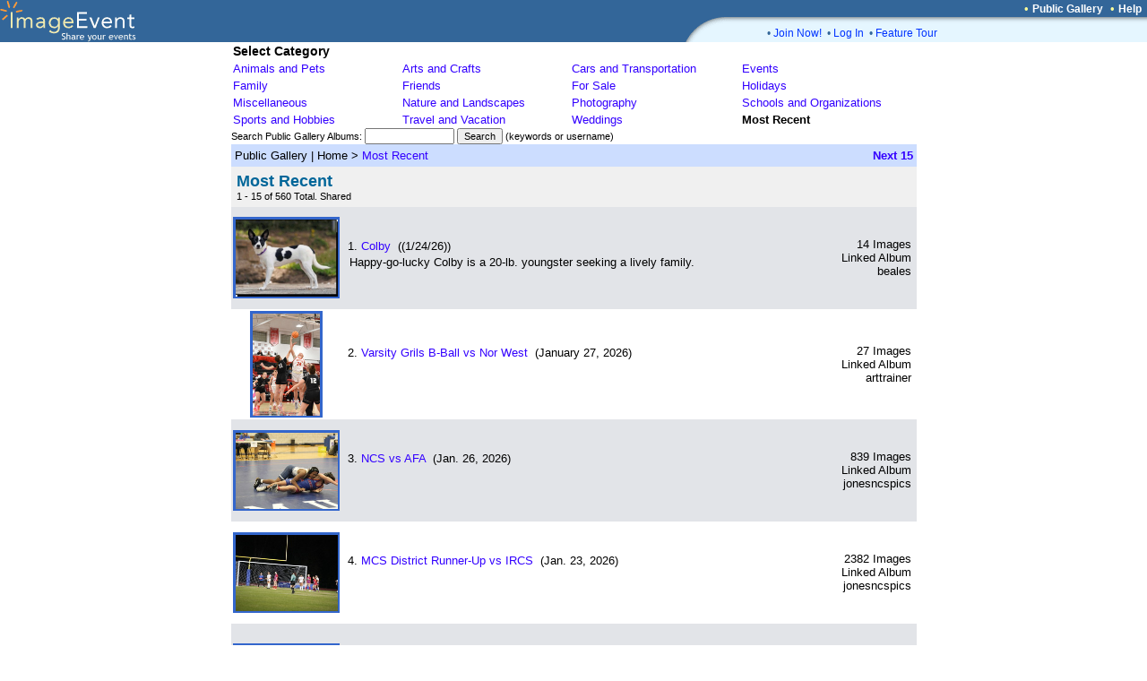

--- FILE ---
content_type: text/html; charset=UTF-8
request_url: https://imageevent.com/publicgallery;jsessionid=8j53wz9661.cat
body_size: 29264
content:


<html><head><meta name="Author" content="ImageEvent"><meta name="Keywords" content="auction image hosting,pdf,create photo album,RAW image format,children,digital image,digital photo,digital photo processing,family photo album,gallery,indexing,images,image catalog,image gallery,image hosting,invitations,image online,imagevent,photo storage,jpeg,jpg,kids,online photo,online photo hosting,online photo service,online photo sharing,order prints,password protect,photo album,photo album online,photo album page,photo album web site,photo album wedding,photo gallery,photo hosting,photos,photo sharing,photo storage,photography,pictures,picture album,picture hosting,picture gallery,pics,sharing,share,thumbnail,thumbnail gallery,upload,upload picture,web album,wedding,zoom"><meta name="Description" content="Easily upload images, videos, and documents to create online photo albums and streaming video albums."><meta name="title" content="ImageEvent- Share your events"><meta name="viewport" content="width=765, initial-scale=1, shrink-to-fit=yes">
<link rel="shortcut icon" href="https://static.imageevent.com/fimages/images/favicon.ico">
<title> - ImageEvent</title>
<script language="javascript"><!--
function arrangeevent (picnumber, nums) { document.rearrange.oldn.value=picnumber; document.rearrange.newn.value=nums.options[nums.options.selectedIndex].value; document.rearrange.submit(); }function openwindowpop(url,urlname,width,height){window.open(url,urlname,'status=no,toolbar=no,scrollbars=yes,resizable=yes,width='+width+',height='+height); } function openwindowpopwr(url,urlname,width,height){ wn=window.open('',urlname,'status=no,toolbar=no,scrollbars=yes,resizable=yes,width='+width+',height='+height); typ="folders";tyq="Getting all folders in system.<br>Note: It may take longer depending on the number of folders."; wn.document.write("<html><body onBlur='self.focus();wn.focus();'><center>Please wait for "+typ+"...<br>"+tyq+".</center></body></html>"); wn.location.href=url;}
 function upgradeAccount() { document.up.submit(); }
//--></script>
<link rel="stylesheet" type="text/css" href="https://static.imageevent.com/styles/style7.css">
<style type=text/css>body{background-color:#FFFFFF}.ivatext,.ivbtext,.ivctext,.ivt,.ivlt,.ivvs,.ivs,.ivls,.ivtitle,.ivatitle{font-family:Verdana, Geneva, Arial, Helvetica, sans-serif;font-size:13px;color:#000000;}.ivatext,.ivbtext{font-size:14px;color:#000000;}.ivbtext{color:#006699;}.ivctext{color:#000000;}.ivs,.ivls{font-size:11px;}.ivlt,.ivls{color:#3300FF;}.ivtitle,.ivatitle{color:#006699;font-size:14px;}.ivatitle{font-size:18px;}.ivvs{font-size:10px;}.ivimgeborder{border:2pt solid #3366CC;}.ivimgeoborder{border:2pt solid #3366CC;}.ivimgborder{border:2pt solid #3366CC;}.ivimgoborder{border:2pt solid #6699FF;}A:active{color:#66CCFF;text-decoration:underline;}A:link{color:#3300FF;text-decoration:none;}A:visited{color:#3300FF;text-decoration:none;}A:hover{color:#FF0066;text-decoration:underline;}</style>
</head>

<body leftmargin="0" topmargin="0" marginwidth="0" marginheight="0" rightmargin="0" bgcolor="#FFFFFF"><center>

<table width=100% border=0 cellpadding=0 cellspacing=0><tr><td width=100% rowspan=3 bgcolor=336699><a href="https://imageevent.com/"><img border=0 src=https://static.imageevent.com/fimages/he7/a_01.gif width=243 height=47></a></td><td bgcolor=336699 height=19 width=58><span class=hesmalltext>&nbsp;</span></td><td nowrap bgcolor=336699 height=19><span class=hesmalltext>&nbsp;</span></td><td bgcolor=336699 height=19 align=right><span class="otext">&nbsp;&nbsp;&#149;&nbsp;</span><a href="https://imageevent.com/publicgallery;jsessionid=h4wuwkb2r2.cat" class=helsmalltext><b>Public Gallery</b></a><script language=javascript><!-- 
function goguest(x){window.open('https://imageevent.com/cview.jsp?&qw=/publicgallery&qs=&vw='+x, '_prices', 'status=no,toolbar=no,scrollbars=yes,resizable=yes,width=350,height=170');}
//--></script><span class="otext">&nbsp;&nbsp;&#149;&nbsp;</span><a href="/support.jsp;jsessionid=h4wuwkb2r2.cat" class=helsmalltext><b>Help</b></a><span class=hesmalltext>&nbsp;&nbsp;</span></td></tr><tr><td rowspan=2 valign=bottom bgcolor=336699><img src=https://static.imageevent.com/fimages/he7/c_03.gif width=58 height=28></td><td width=464 valign=top bgcolor=E5F6FF height=8 colspan=2><img src=https://static.imageevent.com/fimages/he6/d_04.gif width=464 height=8></td></tr><tr bgcolor=E5F6FF><td colspan=2 height=20 width=464><dd><span class="ctext">&#149;&nbsp;</span><a href="https://imageevent.com/signup.jsp;jsessionid=h4wuwkb2r2.cat" class="lmntext">Join Now!</a><span class="ctext">&nbsp;&nbsp;&#149;&nbsp;</span><a href="https://imageevent.com/login.jsp;jsessionid=h4wuwkb2r2.cat" class="lmntext">Log In</a><span class="ctext">&nbsp;&nbsp;&#149;&nbsp;</span><a href="https://imageevent.com/featuretour.jsp;jsessionid=h4wuwkb2r2.cat" class="lmntext">Feature Tour</a></td></tr></table>

<table border=0 cellpadding=0 cellspacing=0 width=765>

<tr><td><table width=100% border=0 cellpadding=2 cellspacing=0>
<tr><td colspan=5><span class="ivatext"><b>Select Category</b></span></td></tr>


<tr>

<td nowrap width=20%><a class=text href="https://imageevent.com/publicgallery/animalsandpets;jsessionid=h4wuwkb2r2.cat">Animals and Pets</a><scan class=text></span></td>


<td nowrap width=20%><a class=text href="https://imageevent.com/publicgallery/artsandcrafts;jsessionid=h4wuwkb2r2.cat">Arts and Crafts</a><scan class=text></span></td>


<td nowrap width=20%><a class=text href="https://imageevent.com/publicgallery/carsandtransportation;jsessionid=h4wuwkb2r2.cat">Cars and Transportation</a><scan class=text></span></td>


<td nowrap width=20%><a class=text href="https://imageevent.com/publicgallery/events;jsessionid=h4wuwkb2r2.cat">Events</a><scan class=text></span></td>
</tr><tr>

<td nowrap width=20%><a class=text href="https://imageevent.com/publicgallery/family;jsessionid=h4wuwkb2r2.cat">Family</a><scan class=text></span></td>


<td nowrap width=20%><a class=text href="https://imageevent.com/publicgallery/friends;jsessionid=h4wuwkb2r2.cat">Friends</a><scan class=text></span></td>


<td nowrap width=20%><a class=text href="https://imageevent.com/publicgallery/forsale;jsessionid=h4wuwkb2r2.cat">For Sale</a><scan class=text></span></td>


<td nowrap width=20%><a class=text href="https://imageevent.com/publicgallery/holidays;jsessionid=h4wuwkb2r2.cat">Holidays</a><scan class=text></span></td>
</tr><tr>

<td nowrap width=20%><a class=text href="https://imageevent.com/publicgallery/miscellaneous;jsessionid=h4wuwkb2r2.cat">Miscellaneous</a><scan class=text></span></td>


<td nowrap width=20%><a class=text href="https://imageevent.com/publicgallery/natureandlandscapes;jsessionid=h4wuwkb2r2.cat">Nature and Landscapes</a><scan class=text></span></td>


<td nowrap width=20%><a class=text href="https://imageevent.com/publicgallery/photography;jsessionid=h4wuwkb2r2.cat">Photography</a><scan class=text></span></td>


<td nowrap width=20%><a class=text href="https://imageevent.com/publicgallery/schoolsandorganizations;jsessionid=h4wuwkb2r2.cat">Schools and Organizations</a><scan class=text></span></td>
</tr><tr>

<td nowrap width=20%><a class=text href="https://imageevent.com/publicgallery/sportsandhobbies;jsessionid=h4wuwkb2r2.cat">Sports and Hobbies</a><scan class=text></span></td>


<td nowrap width=20%><a class=text href="https://imageevent.com/publicgallery/travelandvacation;jsessionid=h4wuwkb2r2.cat">Travel and Vacation</a><scan class=text></span></td>


<td nowrap width=20%><a class=text href="https://imageevent.com/publicgallery/weddings;jsessionid=h4wuwkb2r2.cat">Weddings</a><scan class=text></span></td>


<td nowrap width=20%><span class=text><b>Most Recent</b></span></td></tr></table></td></tr>


<tr><form method="get" action="https://imageevent.com/publicgallery;jsessionid=h4wuwkb2r2.cat" name="h2"><input type="hidden" name="a" value="1"><td><span class="ivs">Search Public Gallery Albums: </span><span class="ivs"><input type="text" value="" name="srch" size=14 maxlength=100 class=smallwordtext><span class="ivs"> </span><input type=submit value="Search" size=26 class=smallwordtext></span><span class="ivs"> (keywords or username)</span></td></form></tr>

<tr><td><table border=0 cellspacing=0 cellpadding="0" width="100%" align=center><tr bgcolor="#CCDDFF"><td height=25><span class="ivt">&nbsp;Public Gallery</span><span class="ivt"> | </span><span class="ivt">Home</span><span class="ivt">&nbsp;>&nbsp;</span><a class="ivlt" href="https://imageevent.com/publicgallery/mostrecent;jsessionid=h4wuwkb2r2.cat">Most Recent</a>&nbsp;</td><td align=right><a class="ivlt" href="https://imageevent.com/publicgallery/mostrecent;jsessionid=h4wuwkb2r2.cat?n=16"><b>Next 15</b></a>&nbsp;</td></tr></table></td></tr><tr bgcolor="#F0F0F0"><td><table width=100% border="0" cellpadding="6" cellspacing="0" align=center><tr><td width=99%><span class="ivatitle"><b>Most Recent</b><br></span><span class="ivs"> 1 - 15 of 560 Total. Shared</span></td><form name="rearrange" method="post" action="https://imageevent.com/ree.jsp;jsessionid=h4wuwkb2r2.cat?f=mostrecent"><input name="qs" type="hidden" value=""></tr></table></td></tr><tr><td><table width="100%" cellspacing="0" cellpadding="2" border="0">
<tr bgcolor=#E2E4E8><td valign="middle" align="center" height="114" width=119>
<a class="ivlt" href="https://imageevent.com/publicgallery/mostrecent/colby000;jsessionid=h4wuwkb2r2.cat"><img src="https://photos.imageevent.com/beales/fosters/colby/icons/616028591_10241005522259826_2370724254037594483_n.jpg" alt="Colby" width="114" height="86" border="0" class="ivimgborder"></a></td><td height=100%><table cellpadding="4" cellspacing="0" border=0 width="100%"><tr><td width=100% valign="top"><span class="ivt">1.</span>





<a class="ivlt" href="https://imageevent.com/publicgallery/mostrecent/colby000;jsessionid=h4wuwkb2r2.cat">Colby</a><span class="ivt">&nbsp;  ((1/24/26))</a><span class="ivt"><table border="0" width=100% cellpadding="2" cellspacing=0><tr><td class="ivt"><span class="ivt">Happy-go-lucky Colby is a 20-lb. youngster seeking a lively family.</span></td></tr></table></span></td><td rowspan=2 width=1% nowrap valign=bottom align="right"><span class="ivt">14 Images<br></span><span class="ivt">Linked Album<br><a class="ivt">beales</span></td></tr><tr valign="bottom" bgcolor="#E2E4E8"><td></td></tr></table>
<tr bgcolor=#FFFFFF><td valign="middle" align="center" height="114" width=119>
<a class="ivlt" href="https://imageevent.com/publicgallery/mostrecent/varsitygrilsbballvsnorwest000;jsessionid=h4wuwkb2r2.cat"><img src="https://photos.imageevent.com/arttrainer/2025mortonvarsitygirlsbasketball/varsitygrilsbballvsnorwest/icons/DSC_4876.JPG" alt="Varsity Grils B-Ball vs Nor West" width="75" height="114" border="0" class="ivimgeborder"></a></td><td height=100%><table cellpadding="4" cellspacing="0" border=0 width="100%"><tr><td width=100% valign="top"><span class="ivt">2.</span>





<a class="ivlt" href="https://imageevent.com/publicgallery/mostrecent/varsitygrilsbballvsnorwest000;jsessionid=h4wuwkb2r2.cat">Varsity Grils B-Ball vs Nor West</a><span class="ivt">&nbsp;  (January 27, 2026)</a><span class="ivt"><table border="0" width=100% cellpadding="2" cellspacing=0><tr><td class="ivt"><span class="ivt"></span></td></tr></table></span></td><td rowspan=2 width=1% nowrap valign=bottom align="right"><span class="ivt">27 Images<br></span><span class="ivt">Linked Album<br><a class="ivt">arttrainer</span></td></tr><tr valign="bottom" bgcolor="#FFFFFF"><td></td></tr></table>
<tr bgcolor=#E2E4E8><td valign="middle" align="center" height="114" width=119>
<a class="ivlt" href="https://imageevent.com/publicgallery/mostrecent/ncsvsafa009;jsessionid=h4wuwkb2r2.cat"><img src="https://photos.imageevent.com/jonesncspics/20252026wrestling/ncsvsafa/icons/_DSC3715.JPG" alt="NCS vs AFA" width="114" height="85" border="0" class="ivimgborder"></a></td><td height=100%><table cellpadding="4" cellspacing="0" border=0 width="100%"><tr><td width=100% valign="top"><span class="ivt">3.</span>





<a class="ivlt" href="https://imageevent.com/publicgallery/mostrecent/ncsvsafa009;jsessionid=h4wuwkb2r2.cat">NCS vs AFA</a><span class="ivt">&nbsp;  (Jan. 26, 2026)</a><span class="ivt"><table border="0" width=100% cellpadding="2" cellspacing=0><tr><td class="ivt"><span class="ivt"></span></td></tr></table></span></td><td rowspan=2 width=1% nowrap valign=bottom align="right"><span class="ivt">839 Images<br></span><span class="ivt">Linked Album<br><a class="ivt">jonesncspics</span></td></tr><tr valign="bottom" bgcolor="#E2E4E8"><td></td></tr></table>
<tr bgcolor=#FFFFFF><td valign="middle" align="center" height="114" width=119>
<a class="ivlt" href="https://imageevent.com/publicgallery/mostrecent/mcsdistrictrunnerupvsircs000;jsessionid=h4wuwkb2r2.cat"><img src="https://photos.imageevent.com/jonesncspics/20252026girlssoccer/20252026varsitygirlssoccer/mcsdistrictrunnerupvsircs/icons/_DSC0934.JPG" alt="MCS District Runner-Up vs IRCS" width="114" height="85" border="0" class="ivimgeborder"></a></td><td height=100%><table cellpadding="4" cellspacing="0" border=0 width="100%"><tr><td width=100% valign="top"><span class="ivt">4.</span>





<a class="ivlt" href="https://imageevent.com/publicgallery/mostrecent/mcsdistrictrunnerupvsircs000;jsessionid=h4wuwkb2r2.cat">MCS District Runner-Up vs IRCS</a><span class="ivt">&nbsp;  (Jan. 23, 2026)</a><span class="ivt"><table border="0" width=100% cellpadding="2" cellspacing=0><tr><td class="ivt"><span class="ivt"></span></td></tr></table></span></td><td rowspan=2 width=1% nowrap valign=bottom align="right"><span class="ivt">2382 Images<br></span><span class="ivt">Linked Album<br><a class="ivt">jonesncspics</span></td></tr><tr valign="bottom" bgcolor="#FFFFFF"><td></td></tr></table>
<tr bgcolor=#E2E4E8><td valign="middle" align="center" height="114" width=119>
<a class="ivlt" href="https://imageevent.com/publicgallery/mostrecent/nhldec25000;jsessionid=h4wuwkb2r2.cat"><img src="https://photos.imageevent.com/miamiart_jerryblohm/nhldec25/icons/Screenshot%202025-09-05%20at%2012.18.30_PM.png" alt="NHL - DEC 25 " width="114" height="64" border="0" class="ivimgborder"></a></td><td height=100%><table cellpadding="4" cellspacing="0" border=0 width="100%"><tr><td width=100% valign="top"><span class="ivt">5.</span>





<a class="ivlt" href="https://imageevent.com/publicgallery/mostrecent/nhldec25000;jsessionid=h4wuwkb2r2.cat">NHL - DEC 25 </a><span class="ivt">&nbsp;  (1 NOV - 29 DEC 2025)</a><span class="ivt"><table border="0" width=100% cellpadding="2" cellspacing=0><tr><td class="ivt"><span class="ivt">PROD - MIKE BRONKE <BR>PROD CO - REVOLUTION <BR>LOAN DEPO PARK - MIAMI</span></td></tr></table></span></td><td rowspan=2 width=1% nowrap valign=bottom align="right"><span class="ivt">111 Images<br></span><span class="ivt">Linked Album<br><a class="ivt">miamiart_jerryblohm</span></td></tr><tr valign="bottom" bgcolor="#E2E4E8"><td></td></tr></table>
<tr bgcolor=#FFFFFF><td valign="middle" align="center" height="114" width=119>
<a class="ivlt" href="https://imageevent.com/publicgallery/mostrecent/jetblue4000;jsessionid=h4wuwkb2r2.cat"><img src="https://photos.imageevent.com/miamiart_jerryblohm/jetblue4/icons/Screenshot%202025-10-10%20at%205.49.51_AM.png" alt="JET BLUE  4" width="114" height="63" border="0" class="ivimgeborder"></a></td><td height=100%><table cellpadding="4" cellspacing="0" border=0 width="100%"><tr><td width=100% valign="top"><span class="ivt">6.</span>





<a class="ivlt" href="https://imageevent.com/publicgallery/mostrecent/jetblue4000;jsessionid=h4wuwkb2r2.cat">JET BLUE &nbsp;4</a><span class="ivt">&nbsp;  (23 SEPT - 9 OCT)</a><span class="ivt"><table border="0" width=100% cellpadding="2" cellspacing=0><tr><td class="ivt"><span class="ivt">SHOOTS 7, 8 2025 <BR>PROD CO - IMPOSTER <BR>DIRECTOR - VICTOR KINOPRAVDA <BR>PRODUCER - JOHN MCWHIRTER</span></td></tr></table></span></td><td rowspan=2 width=1% nowrap valign=bottom align="right"><span class="ivt">95 Images<br></span><span class="ivt">Linked Album<br><a class="ivt">miamiart_jerryblohm</span></td></tr><tr valign="bottom" bgcolor="#FFFFFF"><td></td></tr></table>
<tr bgcolor=#E2E4E8><td valign="middle" align="center" height="114" width=119>
<a class="ivlt" href="https://imageevent.com/publicgallery/mostrecent/dailywiremattbuildnh000;jsessionid=h4wuwkb2r2.cat"><img src="https://photos.imageevent.com/miamiart_jerryblohm/dailywiremattbuildnh/icons/Screenshot%202025-09-02%20at%208.39.35_AM.png" alt="Daily Wire MATT build NH " width="100" height="114" border="0" class="ivimgborder"></a></td><td height=100%><table cellpadding="4" cellspacing="0" border=0 width="100%"><tr><td width=100% valign="top"><span class="ivt">7.</span>





<a class="ivlt" href="https://imageevent.com/publicgallery/mostrecent/dailywiremattbuildnh000;jsessionid=h4wuwkb2r2.cat">Daily Wire MATT build NH </a><span class="ivt">&nbsp;  (2 sept - 30 sept 2025)</a><span class="ivt"><table border="0" width=100% cellpadding="2" cellspacing=0><tr><td class="ivt"><span class="ivt">PD Carol Clements</span></td></tr></table></span></td><td rowspan=2 width=1% nowrap valign=bottom align="right"><span class="ivt">106 Images<br></span><span class="ivt">Linked Album<br><a class="ivt">miamiart_jerryblohm</span></td></tr><tr valign="bottom" bgcolor="#E2E4E8"><td></td></tr></table>
<tr bgcolor=#FFFFFF><td valign="middle" align="center" height="114" width=119>
<a class="ivlt" href="https://imageevent.com/publicgallery/mostrecent/carnivalcruise000;jsessionid=h4wuwkb2r2.cat"><img src="https://photos.imageevent.com/miamiart_jerryblohm/carnivalcruise/icons/Screenshot%202025-08-25%20at%2010.00.55_AM.png" alt="Carnival Cruise " width="114" height="81" border="0" class="ivimgeborder"></a></td><td height=100%><table cellpadding="4" cellspacing="0" border=0 width="100%"><tr><td width=100% valign="top"><span class="ivt">8.</span>





<a class="ivlt" href="https://imageevent.com/publicgallery/mostrecent/carnivalcruise000;jsessionid=h4wuwkb2r2.cat">Carnival Cruise </a><span class="ivt">&nbsp;  (25- 12 Sept 2025)</a><span class="ivt"><table border="0" width=100% cellpadding="2" cellspacing=0><tr><td class="ivt"><span class="ivt">Prod Co - O-Positive &nbsp;<BR>Producer _ Eric Liney</span></td></tr></table></span></td><td rowspan=2 width=1% nowrap valign=bottom align="right"><span class="ivt">51 Images<br></span><span class="ivt">Linked Album<br><a class="ivt">miamiart_jerryblohm</span></td></tr><tr valign="bottom" bgcolor="#FFFFFF"><td></td></tr></table>
<tr bgcolor=#E2E4E8><td valign="middle" align="center" height="114" width=119>
<a class="ivlt" href="https://imageevent.com/publicgallery/mostrecent/mortonvargirlsbballvsmahomet000;jsessionid=h4wuwkb2r2.cat"><img src="https://photos.imageevent.com/arttrainer/2025mortonvarsitygirlsbasketball/mortonvargirlsbballvsmahomet/icons/DSC_4816.JPG" alt="Morton Var Girls B-ball vs Mahomet" width="75" height="114" border="0" class="ivimgborder"></a></td><td height=100%><table cellpadding="4" cellspacing="0" border=0 width="100%"><tr><td width=100% valign="top"><span class="ivt">9.</span>





<a class="ivlt" href="https://imageevent.com/publicgallery/mostrecent/mortonvargirlsbballvsmahomet000;jsessionid=h4wuwkb2r2.cat">Morton Var Girls B-ball vs Mahomet</a><span class="ivt">&nbsp;  (January 20.2026)</a><span class="ivt"><table border="0" width=100% cellpadding="2" cellspacing=0><tr><td class="ivt"><span class="ivt"></span></td></tr></table></span></td><td rowspan=2 width=1% nowrap valign=bottom align="right"><span class="ivt">34 Images<br></span><span class="ivt">Linked Album<br><a class="ivt">arttrainer</span></td></tr><tr valign="bottom" bgcolor="#E2E4E8"><td></td></tr></table>
<tr bgcolor=#FFFFFF><td valign="middle" align="center" height="114" width=119>
<a class="ivlt" href="https://imageevent.com/publicgallery/mostrecent/bahroosmilehighofk2000;jsessionid=h4wuwkb2r2.cat"><img src="https://photos.imageevent.com/k2ratterriers/thegirls/bahroosmilehighofk2/icons/FE6C6F82-C903-49B2-B9E9-5E3CF84FCEF9_1_201_a.jpeg" alt="BAHROO'S MILE HIGH OF K2" width="103" height="114" border="0" class="ivimgeborder"></a></td><td height=100%><table cellpadding="4" cellspacing="0" border=0 width="100%"><tr><td width=100% valign="top"><span class="ivt">10.</span>





<a class="ivlt" href="https://imageevent.com/publicgallery/mostrecent/bahroosmilehighofk2000;jsessionid=h4wuwkb2r2.cat">BAHROO&#39;S MILE HIGH OF K2</a><span class="ivt">&nbsp;  (November 24, 2021)</a><span class="ivt"><table border="0" width=100% cellpadding="2" cellspacing=0><tr><td class="ivt"><span class="ivt">callname : Marley<BR><BR>Color: red sable and white blanket back<BR>Weight: 20 lbs &nbsp;&nbsp;&nbsp;&nbsp;&nbsp;&nbsp;&nbsp;&nbsp;&nbsp;&nbsp;&nbsp;&nbsp;&nbsp;Ear carriage : erect<BR>Height: 15.5 inches &nbsp;&nbsp;&nbsp;&nbsp;&nbsp;&nbsp;DNA tested - PLL DNA carrier, PRA, IVDD !CLEAR!<BR><BR>Reserved for Kelly V (dep Z 400 of 1000)<BR><BR>Health clearances : (click on logos for OFA results) <BR><a href="https://ofa.org/advanced-search/?appnum=2410655"> <img src="https://photos.imageevent.com/k2ratterriers/ladyofthelake/websize/CHICSIN.png" alt="" width="100" height="auto" align="-top" /></a> <BR><BR>Breeder: Sharma Sonntag of Bahroo Rat Terriers &nbsp;& Tracey A. Kallas of K2 Rat Terriers<BR>Sire = <a href="https://ImageEvent.com/k2ratterriers/dogscoownedbyk2/dosredsolopupbahrooofk2"</a>AKC/UKC GR CH DOS 1 4 THE TEAM BAHROO OF K2 </a> - <a href="https://www.ofa.org/advanced-search?f=sr&appnum=2230488">(CHIC # / OFA RESULTS)</a><BR>Dam = <a href="https://ImageEvent.com/k2ratterriers/dogscoownedbyk2/k2s"</a>K2&#39;S MAKIN WAVES OF BAHROO</a> - <a href="https://ofa.org/advanced-search/?appnum=2230495">(CHIC # / OFA RESULTS)</a><BR><BR>ALL photos are protected by copyright 2024.</span></td></tr></table></span></td><td rowspan=2 width=1% nowrap valign=bottom align="right"><span class="ivt">38 Images<br></span><span class="ivt">Linked Album<br><a class="ivt">k2ratterriers</span></td></tr><tr valign="bottom" bgcolor="#FFFFFF"><td></td></tr></table>
<tr bgcolor=#E2E4E8><td valign="middle" align="center" height="114" width=119>
<a class="ivlt" href="https://imageevent.com/publicgallery/mostrecent/mortonvarboysbballvswashington006;jsessionid=h4wuwkb2r2.cat"><img src="https://photos.imageevent.com/arttrainer/mortonboysbasketball202526/mortonvarboysbballvswashington/icons/DSC_4752.JPG" alt="Morton Var Boys B-ball vs Washington " width="75" height="114" border="0" class="ivimgborder"></a></td><td height=100%><table cellpadding="4" cellspacing="0" border=0 width="100%"><tr><td width=100% valign="top"><span class="ivt">11.</span>





<a class="ivlt" href="https://imageevent.com/publicgallery/mostrecent/mortonvarboysbballvswashington006;jsessionid=h4wuwkb2r2.cat">Morton Var Boys B-ball vs Washington </a><span class="ivt">&nbsp;  (January 16, 2026)</a><span class="ivt"><table border="0" width=100% cellpadding="2" cellspacing=0><tr><td class="ivt"><span class="ivt"></span></td></tr></table></span></td><td rowspan=2 width=1% nowrap valign=bottom align="right"><span class="ivt">38 Images<br></span><span class="ivt">Linked Album<br><a class="ivt">arttrainer</span></td></tr><tr valign="bottom" bgcolor="#E2E4E8"><td></td></tr></table>
<tr bgcolor=#FFFFFF><td valign="middle" align="center" height="114" width=119>
<a class="ivlt" href="https://imageevent.com/publicgallery/mostrecent/mortonsophboysbvallvswashington000;jsessionid=h4wuwkb2r2.cat"><img src="https://photos.imageevent.com/arttrainer/mortonboysbasketball202526/mortonsophboysbvallvswashington/icons/DSC_4736.JPG" alt="Morton Soph Boys B-vall vs Washington" width="75" height="114" border="0" class="ivimgeborder"></a></td><td height=100%><table cellpadding="4" cellspacing="0" border=0 width="100%"><tr><td width=100% valign="top"><span class="ivt">12.</span>





<a class="ivlt" href="https://imageevent.com/publicgallery/mostrecent/mortonsophboysbvallvswashington000;jsessionid=h4wuwkb2r2.cat">Morton Soph Boys B-vall vs Washington</a><span class="ivt">&nbsp;  (January 16, 2026)</a><span class="ivt"><table border="0" width=100% cellpadding="2" cellspacing=0><tr><td class="ivt"><span class="ivt"></span></td></tr></table></span></td><td rowspan=2 width=1% nowrap valign=bottom align="right"><span class="ivt">11 Images<br></span><span class="ivt">Linked Album<br><a class="ivt">arttrainer</span></td></tr><tr valign="bottom" bgcolor="#FFFFFF"><td></td></tr></table>
<tr bgcolor=#E2E4E8><td valign="middle" align="center" height="114" width=119>
<a class="ivlt" href="https://imageevent.com/publicgallery/mostrecent/ncsvsspc005;jsessionid=h4wuwkb2r2.cat"><img src="https://photos.imageevent.com/jonesncspics/20252026boyssoccer/varsityboyssoccer/ncsvsspc/icons/_DSC0504.JPG" alt="NCS vs SPC" width="114" height="85" border="0" class="ivimgborder"></a></td><td height=100%><table cellpadding="4" cellspacing="0" border=0 width="100%"><tr><td width=100% valign="top"><span class="ivt">13.</span>





<a class="ivlt" href="https://imageevent.com/publicgallery/mostrecent/ncsvsspc005;jsessionid=h4wuwkb2r2.cat">NCS vs SPC</a><span class="ivt">&nbsp;  (Jan. 13, 2026)</a><span class="ivt"><table border="0" width=100% cellpadding="2" cellspacing=0><tr><td class="ivt"><span class="ivt"></span></td></tr></table></span></td><td rowspan=2 width=1% nowrap valign=bottom align="right"><span class="ivt">357 Images<br></span><span class="ivt">Linked Album<br><a class="ivt">jonesncspics</span></td></tr><tr valign="bottom" bgcolor="#E2E4E8"><td></td></tr></table>
<tr bgcolor=#FFFFFF><td valign="middle" align="center" height="114" width=119>
<a class="ivlt" href="https://imageevent.com/publicgallery/mostrecent/ncsvsspc004;jsessionid=h4wuwkb2r2.cat"><img src="https://photos.imageevent.com/jonesncspics/20252026girlssoccer/20252026varsitygirlssoccer/ncsvsspc/icons/_DSC0004.JPG" alt="NCS vs SPC" width="85" height="114" border="0" class="ivimgeborder"></a></td><td height=100%><table cellpadding="4" cellspacing="0" border=0 width="100%"><tr><td width=100% valign="top"><span class="ivt">14.</span>





<a class="ivlt" href="https://imageevent.com/publicgallery/mostrecent/ncsvsspc004;jsessionid=h4wuwkb2r2.cat">NCS vs SPC</a><span class="ivt">&nbsp;  (Jan. 13, 2026)</a><span class="ivt"><table border="0" width=100% cellpadding="2" cellspacing=0><tr><td class="ivt"><span class="ivt"></span></td></tr></table></span></td><td rowspan=2 width=1% nowrap valign=bottom align="right"><span class="ivt">571 Images<br></span><span class="ivt">Linked Album<br><a class="ivt">jonesncspics</span></td></tr><tr valign="bottom" bgcolor="#FFFFFF"><td></td></tr></table>
<tr bgcolor=#E2E4E8><td valign="middle" align="center" height="114" width=119>
<a class="ivlt" href="https://imageevent.com/publicgallery/mostrecent/mortonvargirlsbballvswashington003;jsessionid=h4wuwkb2r2.cat"><img src="https://photos.imageevent.com/arttrainer/2025mortonvarsitygirlsbasketball/mortonvargirlsbballvswashington/icons/DSC_4654.JPG" alt="Morton Var Girls B-ball vs Washington" width="75" height="114" border="0" class="ivimgborder"></a></td><td height=100%><table cellpadding="4" cellspacing="0" border=0 width="100%"><tr><td width=100% valign="top"><span class="ivt">15.</span>





<a class="ivlt" href="https://imageevent.com/publicgallery/mostrecent/mortonvargirlsbballvswashington003;jsessionid=h4wuwkb2r2.cat">Morton Var Girls B-ball vs Washington</a><span class="ivt">&nbsp;  (January 13, 2026)</a><span class="ivt"><table border="0" width=100% cellpadding="2" cellspacing=0><tr><td class="ivt"><span class="ivt"></span></td></tr></table></span></td><td rowspan=2 width=1% nowrap valign=bottom align="right"><span class="ivt">42 Images<br></span><span class="ivt">Linked Album<br><a class="ivt">arttrainer</span></td></tr><tr valign="bottom" bgcolor="#E2E4E8"><td></td></tr></table></table></td></tr><tr><td><span class="ivvs">&nbsp;</span><table width="100%" cellpadding="2" cellspacing="0" border="0"><tr bgcolor="#CCDDFF"><td>&nbsp;</td><td align="right" nowrap><a class="ivlt" href="https://imageevent.com/publicgallery/mostrecent;jsessionid=h4wuwkb2r2.cat?n=16"><b>Next 15</b></a>&nbsp;</td></tr></td></tr></table><br><table width="100%" cellpadding="0" cellspacing="0"><input type="hidden" name="oldn" value=""><input type="hidden" name="eventname" value=""><input type="hidden" name="newn" value=""></form><form name=lkd onSubmit="return false"><tr><td height="25" align="center" bgcolor="#CCDDFF"><span class="ivs">Share images with friends &amp; family, </><a class="ivls" href="https://imageevent.com/invitefriends.jsp;jsessionid=h4wuwkb2r2.cat?r=publicgallery">Send Invitation</a><span class="ivs"> or </span><a class="ivls" href="javascript:void(0)" onClick="lkk=document.lkd.lk; lkk.focus(); lkk.select();">Share URL:</a> <input type="text" class="smallwordtext" readonly size="32" name="lk" value="https://ImageEvent.com/publicgallery/mostrecent"></td></tr></table>

</td></tr></table>
<table border=0 cellpadding=0 cellspacing=0 width="765"><tr height=21><td width=100% colspan=3 align=right>
&nbsp;
</td></tr>
</center></body></html><!-- ImageEvent(c) 2001-2026, All Rights Reserved -->


